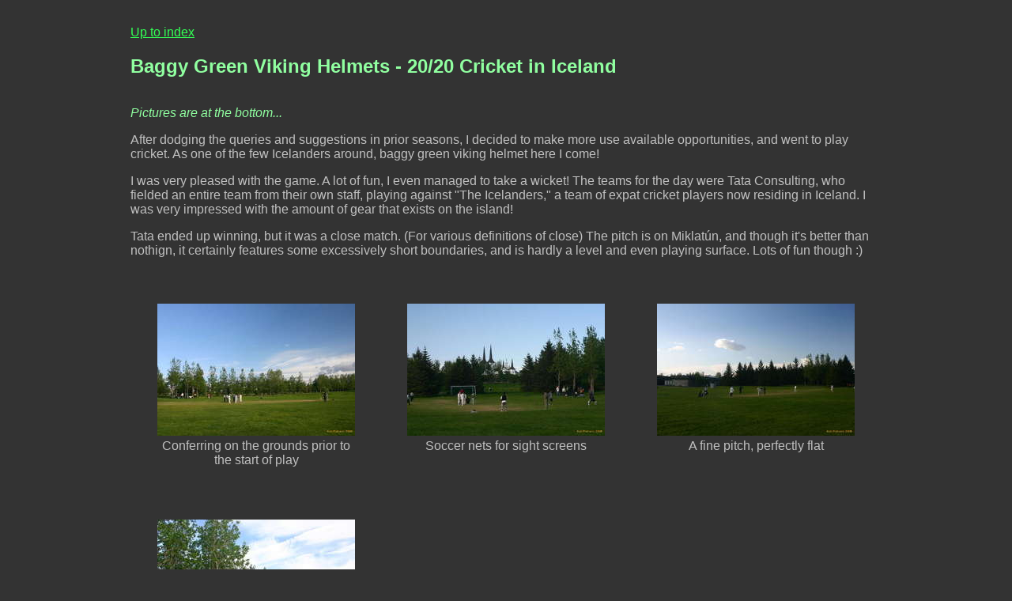

--- FILE ---
content_type: text/html; charset=utf-8
request_url: https://tweak.au/pics2/2008/June/baggyviking/page_1.html
body_size: 2168
content:
<!DOCTYPE html PUBLIC "-//W3C//DTD HTML 4.01//EN" "http://www.w3.org/TR/html4/strict.dtd">
<html><head>
<link rel="StyleSheet" href="/tweak.css" type="text/css">
<title>Baggy Green Viking Helmets  - 20/20 Cricket in Iceland</title>
</head>
<body><div class="main"><p><a href="/pics2/">Up to index</a>
<h2>Baggy Green Viking Helmets  - 20/20 Cricket in Iceland</h2><hr>
<p><em>Pictures are at the bottom...</em></p><div class="story"><p>After dodging the queries and suggestions in prior seasons, I decided to make more use
available opportunities, and went to play cricket.  As one of the few Icelanders around,
baggy green viking helmet here I come!
<p>I was very pleased with the game.  A lot of fun, I even managed to take a wicket!  The
teams for the day were Tata Consulting, who fielded an entire team from their own staff,
playing against "The Icelanders," a team of expat cricket players now residing in Iceland.
I was very impressed with the amount of gear that exists on the island!
<p>Tata ended up winning, but it was a close match.  (For various definitions of close)
The pitch is on Miklatún, and though it's better than nothign, it certainly features some
excessively short boundaries, and is hardly a level and even playing surface.  Lots of fun
though :)

</div><hr>
<table class="ma_gallery_table">
<tr>
<td><a href="pichtml/web_2008_06_04-19_44_32--crw_3133_jfr.html"><img src="thumbs/TN_web_2008_06_04-19_44_32--crw_3133_jfr.jpg" alt="Conferring on the grounds prior to the start of play"></a><p class="imagecaption">Conferring on the grounds prior to the start of play</p>
<td><a href="pichtml/web_2008_06_04-19_46_08--crw_3135_jfr.html"><img src="thumbs/TN_web_2008_06_04-19_46_08--crw_3135_jfr.jpg" alt="Soccer nets for sight screens"></a><p class="imagecaption">Soccer nets for sight screens</p>
<td><a href="pichtml/web_2008_06_04-19_49_46--crw_3137_jfr.html"><img src="thumbs/TN_web_2008_06_04-19_49_46--crw_3137_jfr.jpg" alt="A fine pitch, perfectly flat"></a><p class="imagecaption">A fine pitch, perfectly flat</p>


</tr>
<tr>
<td><a href="pichtml/web_2008_06_04-20_00_46--crw_3140_jfr.html"><img src="thumbs/TN_web_2008_06_04-20_00_46--crw_3140_jfr.jpg" alt="The pavillion"></a><p class="imagecaption">The pavillion</p></table>
</div></body></html>